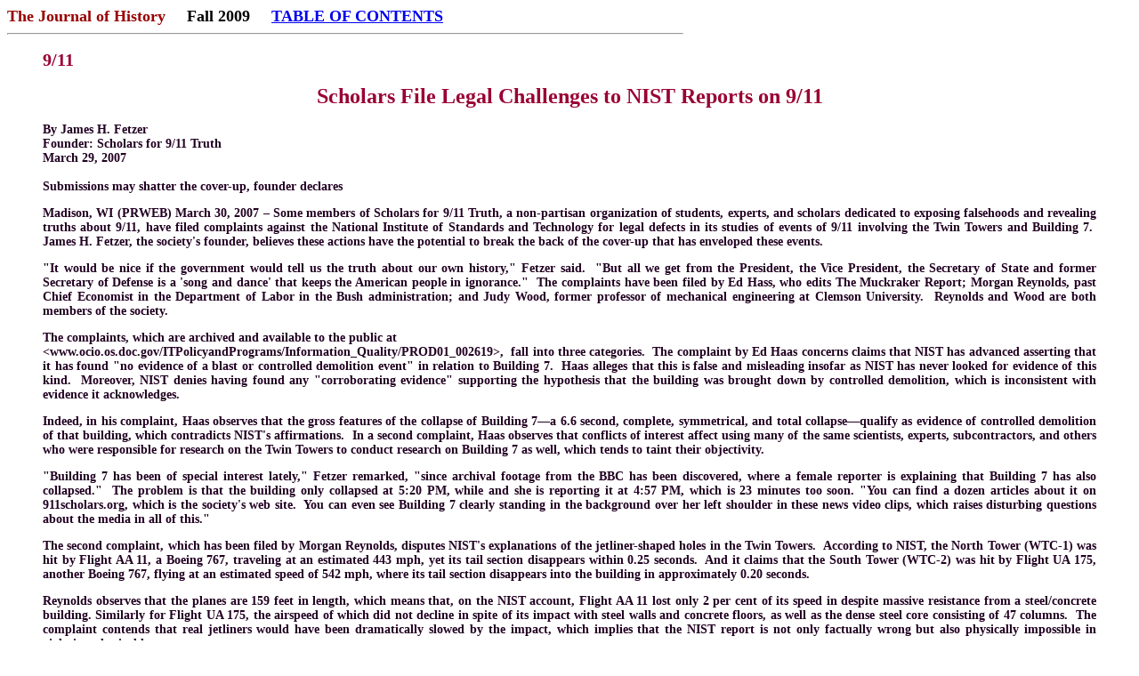

--- FILE ---
content_type: text/html
request_url: http://www.truedemocracy.net/hj32/15b.html
body_size: 10947
content:
<!DOCTYPE HTML PUBLIC "-//W3C//DTD HTML 4.01 Transitional//EN"
"http://www.w3.org/TR/html4/loose.dtd">
<html>
<head>
<meta http-equiv="Content-Type" content="text/html; charset=utf-8">
<title>Scholars File Legal Challenges to NIST Reports on 9/11</title>
<link href="files/styles.css" rel="stylesheet" type="text/css">
<style type="text/css">
<!--
.style1 {color: #990000}
.style3 {
	color: #990000;
	font-size: 18px;
	font-weight: bold;
}
.style4 {
	font-size: 18px;
	font-weight: bold;
}
-->
</style>
</head>

<body>
<div align="left"><span class="style3">The Journal of History</span> &emsp; <span class="style4">Fall 2009</span> &emsp; <a href="contents.html" class="style4">TABLE OF CONTENTS</a></div>
<hr width="60%" align="left">
<blockquote>
<h2 align="left">9/11</h2>
<div align="center">
  </div>
<h1 align="center">Scholars File Legal Challenges to NIST Reports on 9/11</h1>
  <p align="justify"> By James H. Fetzer<br>
    Founder: 
    Scholars for 9/11 Truth<br>
    March 29, 2007 <br>
    <br>
    Submissions may shatter the cover-up, founder declares</p>
  <p align="justify">Madison, WI (PRWEB) March 30, 2007 – Some members of Scholars for 9/11 Truth, a non-partisan organization of students, experts, and scholars dedicated to exposing falsehoods and revealing truths about 9/11, have filed complaints against the National Institute of Standards and Technology for legal defects in its studies of events of 9/11 involving the Twin Towers and Building 7.  James H. Fetzer, the society's founder, believes these actions have the potential to break the back of the cover-up that has enveloped these events.</p>
  <p align="justify">&quot;It would be nice if the government would tell us the truth about our own history,&quot; Fetzer said.  &quot;But all we get from the President, the Vice President, the Secretary of State and former Secretary of Defense is a 'song and dance' that keeps the American people in ignorance.&quot;  The complaints have been filed by Ed Hass, who edits The Muckraker Report; Morgan Reynolds, past Chief Economist in the Department of Labor in the Bush administration; and Judy Wood, former professor of mechanical engineering at Clemson University.  Reynolds and Wood are both members of the society.</p>
  <p align="justify">The complaints, which are archived and available to the public at<br>
  &lt;www.ocio.os.doc.gov/ITPolicyandPrograms/Information_Quality/PROD01_002619&gt;,  fall into three categories.  The complaint by Ed Haas concerns claims that NIST has advanced asserting that it has found &quot;no evidence of a blast or controlled demolition event&quot; in relation to Building 7.  Haas alleges that this is false and misleading insofar as NIST has never looked for evidence of this kind.  Moreover, NIST denies having found any &quot;corroborating evidence&quot; supporting the hypothesis that the building was brought down by controlled demolition, which is inconsistent with evidence it acknowledges.</p>
  <p align="justify">Indeed, in his complaint, Haas observes that the gross features of the collapse of Building 7—a 6.6 second, complete, symmetrical, and total collapse—qualify as evidence of controlled demolition of that building, which contradicts NIST's affirmations.  In a second complaint, Haas observes that conflicts of interest affect using many of the same scientists, experts, subcontractors, and others who were responsible for research on the Twin Towers to conduct research on Building 7 as well, which tends to taint their objectivity. </p>
  <p align="justify">&quot;Building 7 has been of special interest lately,&quot; Fetzer remarked, &quot;since archival footage from the BBC has been discovered, where a female reporter is explaining that Building 7 has also collapsed.&quot;  The problem is that the building only collapsed at 5:20 PM, while and she is reporting it at 4:57 PM, which is 23 minutes too soon. &quot;You can find a dozen articles about it on 911scholars.org, which is the society's web site.  You can even see Building 7 clearly standing in the background over her left shoulder in these news video clips, which raises disturbing questions about the media in all of this.&quot;</p>
  <p align="justify">The second complaint, which has been filed by Morgan Reynolds, disputes NIST's explanations of the jetliner-shaped holes in the Twin Towers.  According to NIST, the North Tower (WTC-1) was hit by Flight AA 11, a Boeing 767, traveling at an estimated 443 mph, yet its tail section disappears within 0.25 seconds.  And it claims that the South Tower (WTC-2) was hit by Flight UA 175, another Boeing 767, flying at an estimated speed of 542 mph, where its tail section disappears into the building in approximately 0.20 seconds.</p>
  <p align="justify">Reynolds observes that the planes are 159 feet in length, which means that, on the NIST account, Flight AA 11 lost only 2 per cent of its speed in despite massive resistance from a steel/concrete building. Similarly for Flight UA 175, the airspeed of which did not decline in spite of its impact with steel walls and concrete floors, as well as the dense steel core consisting of 47 columns.  The complaint contends that real jetliners would have been dramatically slowed by the impact, which implies that the NIST report is not only factually wrong but also physically impossible in violating physical laws. </p>
  <p align="justify">&quot;Morgan poses a substantial number of anomalies that NIST will be hard pressed to explain,&quot; Fetzer said.  &quot;But the greatest challenge to its scientific integrity is posed by the complaint filed by Judy Wood, which is a veritable tour de force.&quot;  While the documents filed by Haas and Reynolds run less than ten pages in length, the one filed by Wood runs forty-three pages, including photographs and other supporting evidence.  &quot;It is a powerful critique that demonstrates the government has completely and utterly failed to explain what happened to the World Trade Center on that tragic and fateful day.&quot; </p>
  <p align="justify">Fetzer characterizes Dr. Wood, who has degrees in civil engineering, engineering mechanics, and materials engineering science, as the leading expert on technical aspects of the destruction of the World Trade Center.  &quot;There are experts in many areas of science and of engineering studying 9/11,&quot; he explained, &quot;but she has degrees that are centrally focused on critical areas in which competence is required to begin to understand what happened on 9/11.  No one else in the 9/11 community comes close to her level of expertise.&quot; </p>
  <p align="justify">Her complaint, technically, Request for Correction, like the others, asserts that the basic integrity of NIST's report, called NCSTAR 1, is lacking because, by its own admission, NIST did not investigate the actual destruction of the World Trade Center Towers: &quot;The focus of the investigation was on the sequence of events from the instance of aircraft impact to the initiation of collapse for each tower.&quot; This means that the NIST report does not actually include the collapse behavior of the towers after the conditions for their initiation were realized, which NIST refers to as &quot;the probable collapse sequence.&quot;</p>
  <p align="justify">&quot;NIST, of course, claims that it was the impact of the aircraft and the jet-fuel based fires, which caused the steel to weaken and bring about a collapse,&quot; Fetzer said.  &quot;But the buildings were designed to withstand such occurrences and the steel had been certified by UL to 2,000 degrees Fahrenheit for several hours without weakening. The fires only burned around 500 degrees for less than an hour (in the case of WTC-2) and an hour-and-a-half (in the case of WTC-2), so NIST really doesn't even reach the point at which a 'collapse' of any kind would be 'initiated.'  The situation is quite remarkable.&quot;</p>
  <p align="justify">Thus, to this day, Americans have not been given any explanation whatsoever for the destruction of the WTC complex that comports with information and quality standards. In contrast, Dr. Wood's RFC contains a stunning array of visual evidence that confirms highly unusual energy effects seen by all as the Twin Towers were almost instantaneously destroyed in less time than it would take a billiard ball to hit the ground if dropped from the height of 110 stories, a result she demonstrates in relation to the law of falling bodies.</p>
  <p align="justify">Wood also points out other compelling evidence that NIST ignored, including visual evidence of unusual and unexplained devastation to vehicles parked blocks away from the WTC complex, including some with disintegrated engine blocks but unexploded gas tanks.  And she notes the peculiar damage of perpendicular gouges in WTC-3, WTC-4, WTC-5, and WTC-6, as well as other distinctive effects, such as cylindrical holes in these buildings and even in the street, which remain unexplained by NIST to this day.  &quot;These outcomes appear to be inexplicable if only conventional explosives, much less fires, were involved,&quot; Fetzer said.  &quot;Cars burned, paper did not.&quot;</p>
  <p align="justify">Indeed, Wood goes further and points out that the huge quantity of dust resulting from the visible process of steel disintegration, some of which was captured on film, combined with these other effects suggest the probable use of high-tech, directed energy weapons. Another element of Wood's proof is the almost complete lack of even a rubble pile at the WTC complex. &quot;Where did it go?&quot;, she asks. Whatever the source of energy and heat may have been, it had no effect upon massive quantities of paper floating around the city.</p>
  <p align="justify">Jerry Leaphart, a Connecticut-based trial lawyer, who is also a member of Scholars, represents the complainants in this effort. Leaphart states that NIST now has 60 days to respond to the RFC. After that, an appeal can be taken or other legal action could be pursued. &quot;Anyone with a serious interest in what happened at the World Trade Center has to read Wood's complaint,&quot; Fetzer added.  &quot;It is a stunning indictment of the NIST's failure to come to grips with the problem.  In my opinion, these submissions have the potential to shatter the cover-up in one of the greatest murder mysteries in history.  We are all indebted to them for doing this.&quot;</p>
  <p>James H. Fetzer<br>
    Founder<br>
    Scholars for 9/11 Truth </p>
  <p align="justify">&nbsp;</p>
  <table width="100%">
    <tr>
      <td width="50%"><p align="left"><a href="15a.html">PREVIOUS&nbsp;ARTICLE</a></p></td>
      <td width="50%"><p align="right"><a href="15c.html">NEXT&nbsp;ARTICLE</a></p></td>
    </tr>
  </table>
  <p>The Journal of History - Fall 2009 Copyright © 2009 by News Source, Inc.</p>
  <p>&nbsp; </p>
</blockquote>
</body>
</html>


--- FILE ---
content_type: text/css
request_url: http://www.truedemocracy.net/hj32/files/styles.css
body_size: 715
content:
p {
	font-family: Georgia, "Times New Roman", Times, serif;
	font-size: 14px;
	color: #220022;
	font-weight: bold;
}
h1 {
	font-family: "Times New Roman", Times, serif;
	font-size: 24px;
	font-weight: 800;
	color: #990033;
}
h2 {
	font-family: "Times New Roman", Times, serif;
	font-size: 20px;
	font-weight: 800;
	color: #990033;
}
.left {
	float: left;
	margin-right: 0.7em;
	margin-top: 0.7em;
}

.right {
	float: right;
	margin-left: 0.7em;
	margin-top: 0.7em;
}

.left_top {
	float: left;
	margin-right: 0.7em;
	margin-top: 0em;
	margin-bottom: 0.7em;
}

.right_top {
	float: right;
	margin-left: 0.7em;
	margin-top: 0.0em;
}
body {
}

.quote {
	margin-right: 20px;
	margin-left: 20px;
	text-align: justify;
}
